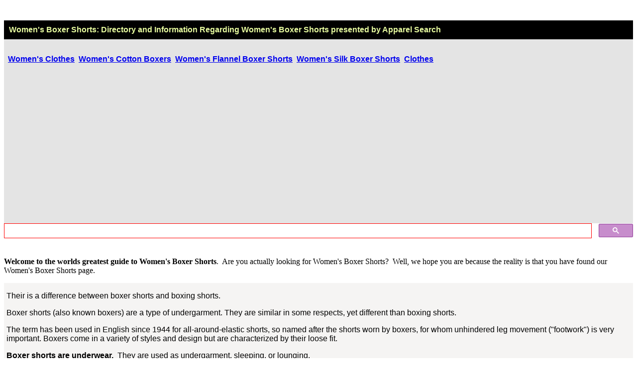

--- FILE ---
content_type: text/html
request_url: https://www.apparelsearch.com/clothes/womens/b/boxer_shorts_guide_womens_boxer_short_underwear.htm
body_size: 2747
content:
<!DOCTYPE html>
<html>


<head>
<title>Women's Boxer Shorts guide and information resource about Women's Boxer Shorts
</title>
<meta content="Women's Boxer Shorts, Women's Boxer Shorts guide, Women's Boxer Shorts directory, Women's Boxer Shorts images, Women's Boxer Shorts videos, Women's Boxer Shorts news, Women's Boxer Shorts blogs, Women's Boxer Shorts information, fashion, clothing, clothes, apparel, style, glam, women's clothes, fashion industry, apparel industry, clothing industry, Women's Boxer Shorts, guide, directories, apparel search" name="keywords" />
<meta content="Women's Boxer Shorts guide and information resource about Women's Boxer Shorts : Clothing, Style and Fashion Style Directory by Apparel Search" name="description" />
<meta content="text/html; charset=utf-8" http-equiv="Content-Type" />
<meta content="width=device-width, initial-scale=1" name="viewport" />
<meta http-equiv='content-language' content='en-us'>
<style type="text/css">
body {
	margin: 1;
	padding: 1;
}
#container {
	min-width: 100%;
}
#masthead {
	color: #E7FB9F;
	background-color: #000000;
	padding: 10px;
	font-weight: bold;
	font-family: Verdana, Geneva, Tahoma, sans-serif;
	font-size: medium;
}
#top_nav {
	padding: 8px;
	background-color: #E4E4E4;
	font-family: Verdana, Geneva, Tahoma, sans-serif;
	font-size: medium;
	font-weight: bold;
	color: #000000;
}
#page_content {
	padding: 1px 3px 0px 5px;
	font-family: Verdana, Geneva, Tahoma, sans-serif;
	font-size: medium;
	margin-right: auto;
	margin-left: auto;
	background-color: #F5F4F3;
}
#footer {
	clear: both;
	background-color: #F7F7F7;
	font-family: Verdana, Geneva, Tahoma, sans-serif;
	font-size: medium;
	text-align: center;
}
#searchbox {
	padding: 6px 3px 4px 3px;
	width: 95%;
	margin-left: auto;
	margin-right: auto;
	background-color: #E4E4E4;
}
Img {
	Max-width: 100%;
}
.auto-style9 {
	font-family: Verdana, Geneva, Tahoma, sans-serif;
}
a:visited {
	color: #0000FF;
}
.auto-style10 {
	font-weight: normal;
}
.auto-style11 {
	line-height: 200%;
}
</style>
<br />
<br />
<!--webbot bot="PurpleText" preview="Apparel Search fashion directory Google Analytics" -->
<!-- Global site tag (gtag.js) - Google Analytics -->
<script async src="https://www.googletagmanager.com/gtag/js?id=UA-45734290-1"></script>
<script>
  window.dataLayer = window.dataLayer || [];
  function gtag(){dataLayer.push(arguments);}
  gtag('js', new Date());

  gtag('config', 'UA-45734290-1');
</script>

<!--webbot bot="PurpleText" preview="Google Adsense By Site : Add ONLY ONCE on Page and Google determines where to put ads" -->
<script async src="https://pagead2.googlesyndication.com/pagead/js/adsbygoogle.js?client=ca-pub-5269485596761734"
     crossorigin="anonymous"></script>
</head>


<body style="margin-top: 5px; margin-bottom: 5px">

<div id="container">
	<div id="masthead">
		<b>Women's Boxer Shorts</b>: Directory and Information Regarding Women's 
		Boxer Shorts presented by <a>Apparel Search</a></div>
	<div id="top_nav" class="auto-style10">
		<p class="auto-style11">
		<a href="../womens_clothes_guide.htm">Women's Clothes</a>&nbsp;
		<a href="../c/cotton/womens_cotton_boxer_shorts_guide.htm">Women's Cotton 
		Boxers</a>&nbsp; <a href="../f/flannel/womens_flannel_boxer_shorts.htm">
		Women's Flannel Boxer Shorts</a>&nbsp;
		<a href="../s/silk/silk_boxers_guide_womens_silk_boxer_shorts.htm">Women's 
		Silk Boxer Shorts</a>&nbsp;
		<a href="../../clothes_guide.htm">
		Clothes</a>&nbsp; </p>
	</div>
			<!--webbot bot="PurpleText" preview="Google Custom Search : CSE Apparel Search 3.0" --></strong><script async src="https://cse.google.com/cse.js?cx=d5ca2a6c08c389689"></script>
<div class="gcse-searchbox-only" data-resultsurl="https://www.apparelsearch.com/search/apparel_search_3.0_results.html">
</div>			<br />
			<!--webbot bot="PurpleText" preview="Place Holder 1 for 300x250 banner" -->		</div>
		<div>
			<p><b>Welcome to the worlds greatest guide to Women's Boxer Shorts</b>.&nbsp; 
			Are you actually looking for Women's Boxer Shorts?&nbsp; Well, we hope 
			you are because the reality is that you have found our Women's Boxer 
			Shorts page.</p>
		</div>
				
	</div>
	<div id="page_content">
		<p>Their is a difference between boxer shorts and boxing shorts.</p>
		<p>Boxer shorts (also known boxers) are a type of undergarment. They are 
		similar in some respects, yet different than boxing shorts.</p>
		<p>The term has been used in English since 1944 for all-around-elastic shorts, 
		so named after the shorts worn by boxers, for whom unhindered leg movement 
		("footwork") is very important. Boxers come in a variety of styles and design 
		but are characterized by their loose fit. </p>
		<p><strong>Boxer shorts are underwear.&nbsp; </strong>They are used as undergarment, 
		sleeping, or lounging.</p>
		<p>
		<img alt="Women's Boxer Shorts" height="369" src="../images/womens-boxer-shorts-2018.jpg" width="730" /></p>
		<p><strong>Boxing shorts or boxing trunks are to wear for the sport of boxing.</strong></p>
		<p>
		<img alt="Women's Boxing Shorts" height="432" src="../images/womens-boxing-shorts.jpg" width="648" /></p>
		<p>The undergarment boxer shorts are manufactured with a wide variety of 
		colors, prints, and fabrics.&nbsp; Cotton, silk, and other fibers are popular.</p>
		<p>Learn more about
		<a href="https://www.apparelsearch.com/influence/products/b/boxer_shorts.html">
		boxer shorts</a> in our fashion influence section.</p>
		<!--webbot bot="PurpleText" preview="Place Holder 1 for 728x90" -->		<p><a href="https://www.apparelsearch.com/">
		<img alt="Apparel Search Fashion Industry Directory" border="0" height="123" src="../../../images/apparel%20search%20logos/apparel_search_logo_small_w.gif" width="144" /></a></p>
		<p>Thank you for using the Apparel Search website.<br />
		</p>
	</div>
</div>
<div id="footer">
	<br />
	<span class="auto-style9"><a href="https://www.apparelsearch.com/">Apparel Search</a>&nbsp;&nbsp;
	<a href="https://www.apparelsearch.com/addyour.htm">Add Your Company</a>&nbsp;&nbsp;
	<a href="https://www.apparelsearch.com/contact_us.htm">Contact Us</a>&nbsp;&nbsp;
	<a href="https://www.apparelsearch.com/about_us.htm">About Us</a>&nbsp;&nbsp;
	<a href="https://www.apparelsearch.com/advertise.htm">Advertise</a>&nbsp;&nbsp;
	<a href="https://www.apparelsearch.com/news_letter_fashion_industry.htm">News 
	Letter</a>&nbsp;&nbsp;
	<a href="https://www.apparelsearch.com/legal_notice.htm">Legal</a>&nbsp;&nbsp;
	</span><a href="https://www.apparelsearch.com/help.htm">
	<span class="auto-style9">Help</span><br class="auto-style9" />
	</a><span class="auto-style9">Copyright &copy; 1999-2023 Apparel Search Company.&nbsp; 
	All Rights Reserved.&nbsp;</span></div>





</body>

<html>



--- FILE ---
content_type: text/html; charset=utf-8
request_url: https://www.google.com/recaptcha/api2/aframe
body_size: 112
content:
<!DOCTYPE HTML><html><head><meta http-equiv="content-type" content="text/html; charset=UTF-8"></head><body><script nonce="q0_MRc0d__mlmVncKuZ8aA">/** Anti-fraud and anti-abuse applications only. See google.com/recaptcha */ try{var clients={'sodar':'https://pagead2.googlesyndication.com/pagead/sodar?'};window.addEventListener("message",function(a){try{if(a.source===window.parent){var b=JSON.parse(a.data);var c=clients[b['id']];if(c){var d=document.createElement('img');d.src=c+b['params']+'&rc='+(localStorage.getItem("rc::a")?sessionStorage.getItem("rc::b"):"");window.document.body.appendChild(d);sessionStorage.setItem("rc::e",parseInt(sessionStorage.getItem("rc::e")||0)+1);localStorage.setItem("rc::h",'1768358924151');}}}catch(b){}});window.parent.postMessage("_grecaptcha_ready", "*");}catch(b){}</script></body></html>